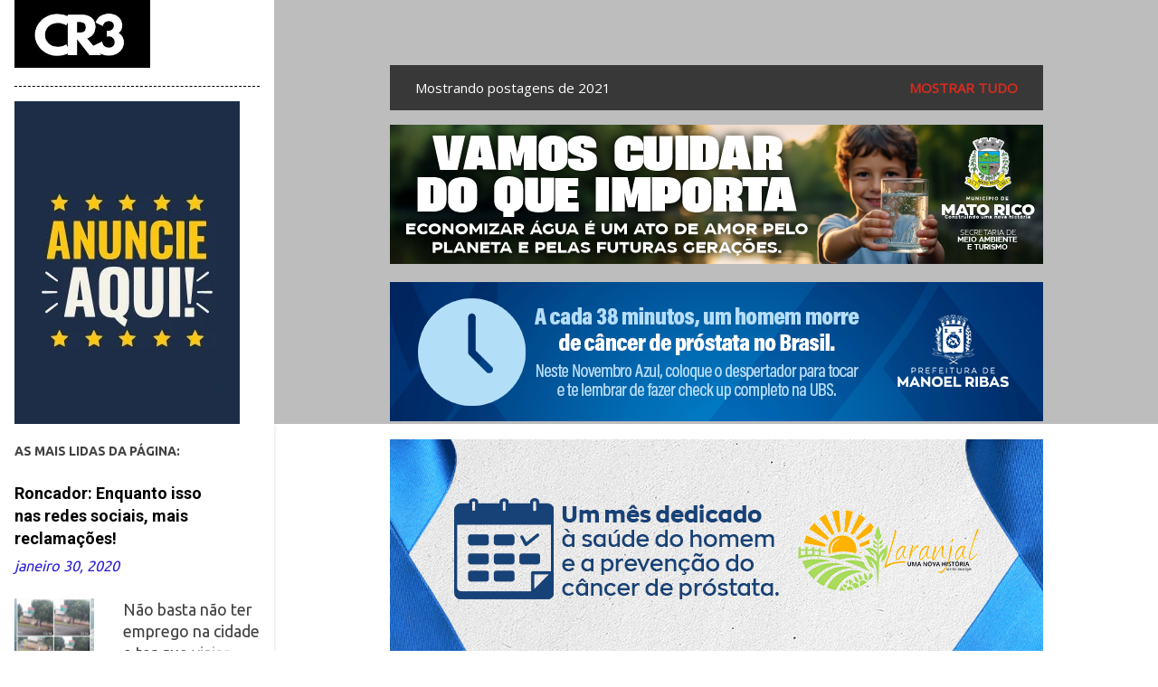

--- FILE ---
content_type: text/html; charset=utf-8
request_url: https://www.google.com/recaptcha/api2/aframe
body_size: 267
content:
<!DOCTYPE HTML><html><head><meta http-equiv="content-type" content="text/html; charset=UTF-8"></head><body><script nonce="ctUQYk3BzqGCHb2wGfraRw">/** Anti-fraud and anti-abuse applications only. See google.com/recaptcha */ try{var clients={'sodar':'https://pagead2.googlesyndication.com/pagead/sodar?'};window.addEventListener("message",function(a){try{if(a.source===window.parent){var b=JSON.parse(a.data);var c=clients[b['id']];if(c){var d=document.createElement('img');d.src=c+b['params']+'&rc='+(localStorage.getItem("rc::a")?sessionStorage.getItem("rc::b"):"");window.document.body.appendChild(d);sessionStorage.setItem("rc::e",parseInt(sessionStorage.getItem("rc::e")||0)+1);localStorage.setItem("rc::h",'1764097400678');}}}catch(b){}});window.parent.postMessage("_grecaptcha_ready", "*");}catch(b){}</script></body></html>